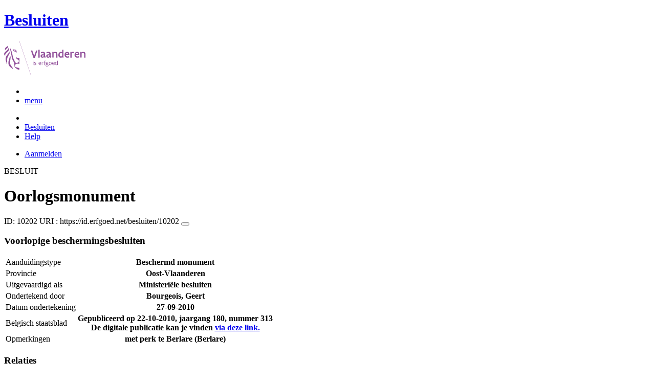

--- FILE ---
content_type: text/html; charset=UTF-8
request_url: https://besluiten.onroerenderfgoed.be/besluiten/10202
body_size: 6205
content:
<!doctype html>
<html class="no-js" lang="nl">

<head>
  
  <link rel="canonical" href="https://besluiten.onroerenderfgoed.be/besluiten/10202"/>


    
    <!-- head -->
    <meta charset="utf-8">
    <meta name="viewport" content="width=device-width, initial-scale=1.0">
    <title>Oorlogsmonument | Besluiten | Onroerend Erfgoed</title>
    
    
    <!-- css -->
      <link rel="stylesheet" href="/static/css/app.css"/>
      
    <script type="text/javascript"
            src="/static/node_modules/jquery/dist/jquery.min.js"></script>
    <script type="text/javascript"
            src="/static/node_modules/foundation-sites/js/foundation.min.js"></script>


  
      
      
  
    
  
  <!-- Plausible Analytics -->
  
  <script async defer data-domain="besluiten.onroerenderfgoed.be,catchall.onroerenderfgoed.be" src="https://plausible.io/js/script.js"></script>
  
  <!-- End Plausible Analytics -->

    
  
</head>
<body>
<div class="container">
  
    
      <div class="vlaanderen-header-container">
      	
        
  
    
  
  <script src="https://prod.widgets.burgerprofiel.vlaanderen.be/api/v1/node_modules/@govflanders/vl-widget-polyfill/dist/index.js"></script>
  <script src="https://prod.widgets.burgerprofiel.vlaanderen.be/api/v1/node_modules/@govflanders/vl-widget-client/dist/index.js"></script>
  <script src="https://prod.widgets.burgerprofiel.vlaanderen.be/api/v1/widget/8093f669-5591-418a-ad11-b50128db2ffb/embed"></script>
  <script>
    // Capture any widget that is present or will be present on the webpage.
    vl.widget.client.capture(function (widget) {
      // Only process the widget if widget is a global header.
      if (widget.getPluginTypeId() === 'global_header') {
        // Get the Citizen Profile Session extension from the global header widget.
        widget.getExtension('citizen_profile.session').then(function (session) {
          var websiteHasAuthenticatedSession = false;
          
          // Inform the session extension about the current session state of the website.
          session.configure({
            active: websiteHasAuthenticatedSession,
            endpoints: {
              loginUrl: '/aanmelden',
              loginRedirectUrl: '/',
              logoutUrl: '/afmelden'
            }
          });
        });
      }
    });
  </script>

      </div>
    
    
    
  

  
    <!-- header -->
<!-- wrapper & responsive navigation -->
<div class="wrapper">
  <div class="row inner">

    <!-- logo -->
    <div class="logo-block-wrapper medium-7 small-12 columns">
      <div class="logo-block">
        <a href="/">
          <div class="small-6 logo-block-title"><h1>Besluiten</h1></div>
          <div class="small-6 columns">
            <svg class="vlaanderen-header-logo" width="159" height="70" role="img" aria-labelledby="LogoTitle" aria-describedby="LogoDesc" xmlns="http://www.w3.org/2000/svg" viewBox="0 0 196.3 83.2" preserveAspectRatio="xMidYMin meet">
              <g>
                <title id="LogoTitle">Link naar homepagina</title>
                <desc id="LogoDesc">Logo agentschap Onroerend Erfgoed</desc>
              </g>
              <style>
                  .su0{fill:#914f9a}
              </style>
              <g id="Layer_1">
                <path d="M80.5 23l-6.1 17.6h-3.6L64.7 23H68l4.6 13.4L77.2 23h3.3zm4.8-1.8h.4v19.1h-3.1V21.5l2.7-.3zm14.2 19.4c-1 0-2.1-.3-3.1-1.4-.5.4-1 .8-1.6 1-.6.3-1.2.4-2.1.4-.9 0-2.1-.2-3-.8-.9-.6-1.6-1.7-1.6-3.5 0-1.2.3-2.2 1-2.8.7-.6 1.9-1 3.8-1 .7 0 1.6 0 2.8.1v-.7c0-.9-.3-1.6-.8-2s-1.1-.6-1.9-.6c-1.2 0-2.6.4-3.7.9l-.7-2.7c1.4-.7 3.3-1.2 5-1.2 1.4 0 2.6.3 3.6 1 .9.7 1.5 1.8 1.5 3.5V36c0 .6.2 1.1.6 1.4.4.3.9.5 1.5.6l-1.3 2.6zm-3.7-5.8c-1.4 0-2.6 0-3.3.2-.8.2-1.2.6-1.2 1.4 0 1.1.8 1.7 1.9 1.7.4 0 1-.1 1.6-.4.6-.3 1-1 1-2v-.9zm17.3 5.8c-1 0-2.1-.3-3.1-1.4-.5.4-1 .8-1.6 1-.6.3-1.2.4-2.1.4-.9 0-2.1-.2-3-.8-.9-.6-1.6-1.7-1.6-3.5 0-1.2.3-2.2 1-2.8.7-.6 1.9-1 3.8-1 .7 0 1.6 0 2.8.1v-.7c0-.9-.3-1.6-.8-2-.5-.4-1.1-.6-1.9-.6-1.2 0-2.6.4-3.7.9l-.7-2.7c1.4-.7 3.3-1.2 5-1.2 1.4 0 2.6.3 3.6 1 .9.7 1.5 1.8 1.5 3.5V36c0 .6.2 1.1.6 1.4.4.3.9.5 1.5.6l-1.3 2.6zm-3.7-5.8c-1.4 0-2.6 0-3.3.2-.8.2-1.2.6-1.2 1.4 0 1.1.8 1.7 1.9 1.7.4 0 1-.1 1.6-.4.6-.3 1-1 1-2v-.9zm6.9-8.2h2.6l.3 1.1c1.3-.8 2.8-1.3 4.4-1.3 1.3 0 2.6.4 3.5 1.1.9.8 1.5 2 1.5 3.7v9.1h-3.1v-8.2c0-1-.4-1.7-.9-2.2-.6-.4-1.3-.6-2.2-.6-1.1 0-2.1.3-3 .8v10.1h-3.1V26.6zm27 13.7H141l-.6-1c-1.1.8-2.2 1.3-3.7 1.3-2 0-3.4-.8-4.4-2-1-1.2-1.4-2.8-1.4-4.5 0-2.6.8-4.5 2.1-5.8 1.3-1.3 3.1-1.9 5.2-1.9.6 0 1.3 0 2 .1v-5l2.6-.3h.5v19.1zm-3.1-10.8c-.8-.2-1.6-.3-2.2-.3-1.2 0-2.2.3-2.8 1.1-.7.7-1.1 1.8-1.1 3.2 0 1 .3 2.1.8 2.8.6.8 1.4 1.3 2.5 1.3.9 0 2-.3 2.8-.8v-7.3zm16.6 7.3v3c-1.2.6-2.7.8-3.9.8-1.9 0-3.7-.6-4.9-1.8-1.3-1.2-2.1-3-2.1-5.3s.8-4.1 1.9-5.3c1.1-1.2 2.7-1.8 4.2-1.8.4 0 1.2.1 2 .3.8.3 1.7.8 2.3 1.7.7.9 1.1 2.3 1.1 4.2v2.1h-8.3c.2 1.1.8 1.9 1.6 2.3.7.5 1.6.7 2.5.7 1.2 0 2.4-.3 3.4-.9h.2zm-2.2-4.6c-.1-1-.4-1.7-.9-2.2-.5-.5-1.1-.7-1.7-.7-.6 0-1.3.2-1.8.7-.5.5-.9 1.2-1.1 2.2h5.5zm13.5-2.2c-.8-.5-1.5-.7-2.3-.7-1 0-1.9.4-2.8 1v10h-3.1V26.6h2.6l.3 1.1c.9-.8 2.1-1.4 3.5-1.4.4 0 .9 0 1.4.1.5.1 1 .2 1.3.4l-.9 3.2zm12.7 6.8v3c-1.2.6-2.7.8-3.9.8-1.9 0-3.7-.6-4.9-1.8-1.3-1.2-2.1-3-2.1-5.3s.8-4.1 1.9-5.3c1.1-1.2 2.7-1.8 4.2-1.8.4 0 1.2.1 2 .3.8.3 1.7.8 2.3 1.7.7.9 1.1 2.3 1.1 4.2v2.1h-8.3c.2 1.1.8 1.9 1.6 2.3.7.5 1.6.7 2.5.7 1.2 0 2.4-.3 3.4-.9h.2zm-2.2-4.6c-.1-1-.4-1.7-.9-2.2-.5-.5-1.1-.7-1.7-.7-.6 0-1.3.2-1.8.7-.5.5-.9 1.2-1.1 2.2h5.5zm5.3-5.6h2.6l.3 1.1c1.3-.8 2.8-1.3 4.4-1.3 1.3 0 2.6.4 3.5 1.1.9.8 1.5 2 1.5 3.7v9.1h-3.1v-8.2c0-1-.4-1.7-.9-2.2-.6-.4-1.3-.6-2.2-.6-1.1 0-2.1.3-3 .8v10.1h-3.1V26.6zM69.5 48.7c0-.4.3-.8.8-.8.4 0 .8.3.8.8 0 .4-.4.8-.8.8-.4-.1-.8-.4-.8-.8zm.2 2h1.1v7.6h-1.1v-7.6zm3.1 6.4c.5.2 1.2.3 1.8.3.8 0 1.9-.4 1.9-1.2 0-.4-.2-.7-.6-.9-.5-.3-1.2-.5-1.9-.9-.8-.4-1.2-1-1.2-1.8 0-1.5 1.2-2 2.6-2 .6 0 1.1.1 1.5.2v1c-.4-.1-1.1-.2-1.7-.2-.7 0-1.3.2-1.3.9 0 .4.2.7.6.9.5.3 1.4.6 2.1 1 .8.4 1 .9 1 1.7 0 .8-.4 1.4-1 1.8-.6.4-1.4.6-2.1.6-.6 0-1.2-.1-1.7-.3v-1.1zm16.3-2.3h-4.7c.1 1.6 1.1 2.6 2.5 2.6.7 0 1.4-.2 2.1-.5v1c-.8.4-1.5.5-2.2.5-2.2 0-3.5-1.6-3.5-4 0-2.2 1-3.9 3.3-3.9 1.9 0 2.6 1.5 2.6 3.2v1.1zm-1.1-1c0-1.2-.3-2.2-1.5-2.2s-1.9.9-2.1 2.2H88zm2.8-3.1h.8l.3.9c.6-.7 1.2-1 1.9-1 .2 0 .4 0 .6.1.2 0 .4.1.6.2l-.4 1c-.3-.1-.7-.2-1-.2-.7 0-1.2.4-1.6 1v5.7h-1.1v-7.7zm4.7 0h1.2c0-1.1.2-1.9.6-2.3.4-.5 1-.6 1.6-.6.6 0 1.2.1 1.8.3l-.3 1c-.5-.2-1-.3-1.3-.3-.4 0-.7.1-.9.4-.2.3-.4.8-.4 1.5h1.7v1h-1.7v6.6h-1.1v-6.6h-1.2v-1zm8.6 6c1 0 1.8.2 2.3.6.5.4.7.9.7 1.5 0 .8-.5 1.6-1.2 2.1s-1.7.9-2.7.9c-.9 0-1.6-.3-2.1-.7-.5-.4-.8-1-.8-1.7 0-.6.3-1.3.9-1.9-.2-.1-.4-.3-.5-.5-.1-.2-.2-.5-.2-.7 0-.4.2-.9.5-1.3-.2-.2-.4-.5-.5-.8-.1-.3-.2-.7-.2-1 0-.7.3-1.4.8-1.8.5-.5 1.2-.7 2-.7.6 0 1.1.1 1.5.4.3-.2.7-.4 1-.6.3-.1.7-.2.9-.2l.3 1c-.4.1-.9.2-1.4.5.3.4.4.9.4 1.4 0 .7-.3 1.4-.8 1.9s-1.2.8-2 .8c-.5 0-1-.1-1.4-.3-.2.2-.3.4-.3.6 0 .4.3.7.9.7h1.9zm-1.9 1c-.4.5-.7 1.1-.7 1.6 0 .4.1.8.4 1.1s.8.4 1.4.4c.8 0 1.4-.2 1.9-.6.5-.4.7-.8.7-1.3 0-.6-.3-.9-.9-1-.5-.2-1.3-.2-2.1-.2h-.7zm1.2-6.1c-.6 0-1 .2-1.3.5-.3.3-.4.7-.4 1.1 0 .4.2.8.4 1.1.3.3.7.5 1.3.5.6 0 1-.2 1.3-.5.3-.3.4-.7.4-1.1 0-.4-.1-.8-.4-1.1-.3-.3-.7-.5-1.3-.5zm4.4 2.9c0-1.1.4-2.1 1-2.8.6-.7 1.5-1.2 2.5-1.2s1.9.4 2.5 1.2c.6.7.9 1.7.9 2.8 0 1.1-.4 2.1-1 2.8-.6.7-1.5 1.2-2.5 1.2s-1.9-.4-2.5-1.2c-.5-.7-.9-1.7-.9-2.8zm1.2 0c0 .8.2 1.5.6 2.1.4.5 1 .9 1.8.9s1.3-.3 1.7-.8c.4-.5.6-1.2.6-2s-.2-1.5-.6-2.1c-.4-.5-1-.9-1.8-.9s-1.3.3-1.7.8c-.4.5-.6 1.2-.6 2zm12.9.3h-4.7c.1 1.6 1.1 2.6 2.5 2.6.7 0 1.4-.2 2.1-.5v1c-.8.4-1.5.5-2.2.5-2.2 0-3.5-1.6-3.5-4 0-2.2 1-3.9 3.3-3.9 1.9 0 2.6 1.5 2.6 3.2v1.1zm-1.2-1c0-1.2-.3-2.2-1.5-2.2s-1.9.9-2.1 2.2h3.6zm8.7 4.5h-.7l-.2-.7c-.6.5-1.3.8-2.1.8-1 0-1.8-.5-2.4-1.2-.6-.7-.9-1.7-.9-2.9 0-1.1.3-2 .9-2.7.6-.7 1.6-1.1 2.9-1.1.5 0 1 .1 1.4.2v-2.9l1.1-.1h.1v10.6zm-1.2-6.4c-.5-.2-1-.3-1.5-.3-.8 0-1.4.2-1.9.7-.5.5-.7 1.2-.7 2.2 0 .8.2 1.5.5 2 .4.5.9.9 1.8.9.8 0 1.4-.3 1.8-.8v-4.7z" class="su0"></path>
                <path d="M50.5-2.3h.4v87.7h-.4z" class="su0" transform="rotate(-18.785 50.698 41.547)"></path>
                <path d="M37 41.4c-2-1.6-3 0-4.3-.1-1.1-.1-2.1-1.8-2.9-1.4-1.6.8.6 3.7 1.6 4.3.9.5 2 1 2.2 1.1 1.3.6 1.8 1.5 2 2.9 0 .3 0 1.1-.1 1.4-.6 2.5-5 4.8-7.5 3-1.2-.8-2.3-1.9-2.6-3.7-.7-3.3-3-5.7-3.8-8.9-.5-1.9-.8-4-1.3-6s-1-4-1.5-5.9c-.4-1.7-1.2-4.3-1.8-5.8-2.4-6.3-3.5-5.8-3.5-5.8s.9 1.7 4 17.1c.1.6 1.3 7.4 2.1 9.6.3.8.8 2.5 1.2 3.2 1 2.2 3.7 5.5 3.8 8.5.1 1.7.3 3.2.3 4.5 0 .4.2 1.9.4 2.6.7 1.8 5.9 7.7 11.5 7.7v-4.5c-5.5 0-10.8-3.1-10.9-3.4-.1-.1.3-2.3.7-3.2.7-1.8 2.1-3.5 4.5-3.7 2.7-.2 4.3.6 5.7.6l.2-14.1zM12.9 25.1c-.2 3.4-5.4 7.9-7 10.9-.8 1.4-1.8 3.9-2 5.4-.7 4 .2 6.5 1.2 8.8 1.7 4.1-.2 5.6 1.1 4.8 1.7-1.4 1.4-4.5 1.3-6.5-.1-1.6-.2-3.4 0-5.3.5-3.6 2.6-7.4 4.5-10.1 2.1-3.2 1.3-6.5.9-8m1 9.6s.6 2.7-1.8 9.5C6 62 17.7 63.7 21.1 67.9c0 0 1.3-1.8-4-7.6-1.9-2.1-3.7-6.8-2.2-13.5 2.2-9.8-1-12.1-1-12.1M2.4 22.9c-.3-1.1-.4-2-.3-2.8.3-4.2 4.1-5.9 5-6.5 0 0 1.7-1.2 1.9-2.4 0 0 1.8 4.4-2.3 6.9-2 1.4-3.4 2.9-4.3 4.8m9.6-4c.2.4 1.8 2.7-4.7 8.1-6.5 5.3-4.4 9.1-4.4 9.1s-6.9-3.8 1-10.5c7.9-6.6 6.3-8 6.3-8s1.2 0 1.8 1.3m8.4 2c1.1.1 1.8 3.6 4.4 4.4 1.9.6 3.9.3 4.4 1.4-.9.5-.2 2 .7 1.7.7-2 1-9.8-9.5-7.5zm3.4 1.6c.1-.2.2 0 .5-.2.3-.3.6-.8 1.1-.9.4-.1.8-.1 1.2.1.2.1.1.6-.1.8-.3.3-1.4-.2-1.4.6 0 1.3 1.7 0 2.6 0 .5 3-4.6 2.1-3.9-.4z" class="su0"></path>
              </g>
            </svg>
          </div>
        </a>
      </div>
    </div>
    
      <!-- Links in header -->
      
        <div class="medium-5 columns">
          <!-- empty placeholder -->
        </div>
      
    
  </div>
</div>

<!-- navigation -->

  <nav class="top-bar" data-topbar role="navigation">
    <ul class="title-area">
      <li class="name">
      </li>
      <li class="toggle-topbar menu-icon"><a href="#"><span>menu</span></a></li>
    </ul>
    <section class="top-bar-section inner-nav">
      

      
      

      
      <ul class="left">
        
          
            
            
          
          <li class="active ">
            
              <a href="/"><i class="fa fa-home"></i></a>
            
          </li>
        
          
            
            
          
          <li class=" ">
            
              <a href="/besluiten">Besluiten</a>
            
          </li>
        
          
            
            
          
          <li class=" ">
            
              <a href="/help">Help</a>
            
          </li>
        
        
      </ul>

      
      

      
      
        
          <ul class="right">
            
            
              <li><a href="/aanmelden?goto=/besluiten/10202">Aanmelden</a></li>
            
            
          </ul>
        
      

    </section>
  </nav>


<!-- end header -->


  

  
  

  
  <div class="row">
    <div class="large-12 columns">
      <div class="panel clearfix besluit-container">
        <div class="besluit-header">
          
          
          
            <span class="text">BESLUIT</span>
          
        </div>

        

        <div class="row">
          <div class="large-10 push-1 columns text-center margin-top">
            <h1>Oorlogsmonument</h1>
            <p>
              <span>ID: 10202</span>
              <span class="besluit-uri">URI :
                <span id="clipboard-target-10202">https://id.erfgoed.net/besluiten/10202</span>
                <button class="detailfiche-copy-icon-container" onclick="clickCopyButton(this, '10202')">
                  <i id="icon-target-10202" class="detailfiche-copy-icon fa fa-clipboard" title="Kopiëren"></i>
                </button>
              </span>
            <p>
          </div>
        </div>

        <div class="row margin-top">
          <div class="large-7 push-1 columns">
            <h3>
    
        
        
            
                
                
                
            
            Voorlopige beschermingsbesluiten
    
</h3>
            <table class="besluit-info">
              <tr>
                <td>Aanduidingstype</td>
                <th>
    
        
        
            
                
                
                
            
            Beschermd monument
    
</th>
              </tr>
              <tr>
                <td>Provincie</td>
                <th>
    
        
        
            
                
                
                
            
            Oost-Vlaanderen
    
</th>
              </tr>
              <tr>
                <td>Uitgevaardigd als</td>
                <th>
    
        
        
            
                
                
                
            
            Ministeriële besluiten
    
</th>
              </tr>
              <tr>
                <td>Ondertekend door</td>
                <th>
    
        
        
            
                
                
                
            
            Bourgeois, Geert
    
</th>
              </tr>
              
                <tr>
                  <td>Datum ondertekening</td>
                  <th>
                    <time datetime="2010-09-27">27-09-2010</time>
                  </th>
                </tr>
              
              
              <tr>
                <td>Belgisch staatsblad</td>
                <th>Gepubliceerd op
                    <time datetime="2010-10-22">22-10-2010</time>, jaargang 180, nummer 313 
                  
                    <br>De digitale publicatie kan je vinden
                    <a itemprop="url"
                      href="http://www.ejustice.just.fgov.be/cgi/summary_body.pl?language=nl&amp;pub_date=2010-10-22"
                      target="_blank">via deze link.</a>
                  
                </th>
              </tr>
              <tr>
                <td>Opmerkingen</td>
                <th>met perk te Berlare (Berlare)</th>
              </tr>
            </table>
          </div>
        </div>

        
          <div class="row margin-top">
            <div class="large-10 push-1 columns">
              <h3>Relaties</h3>
            </div>
          </div>
          <div class="row">
            <div class="large-10 push-1 columns">
              <div class="row relaties single-item">
                
                  
                
                  
                    
                    <div class="relatie">
                      <div class="box">
                        <span class="relatie-omschrijving">Wordt gevolgd door:</span>
                        <a target='_blank' href="/besluiten/4879">Oorlogsmonument</a>
                        <div class="margin-top--small">
                          <strong>
                            
    
        
        
            
                
                
                
            
            Definitieve beschermingsbesluiten
    

                          </strong>
                          <strong>
                            <time datetime="2011-11-24">
                              <span>24-11-2011</span>
                            </time>
                          </strong>
                        </div>
                      </div>
                    </div>
                
              </div>
            </div>
          </div>
        

        <div class="row margin-top">
          <div class="large-10 push-1 columns">
            <h3>Items opgenomen in dit besluit</h3>
            <p id="objecten-loading"><i class="fa fa-spinner fa-pulse"></i> De gegevens worden opgehaald</p>
            <p id="objecten-notification-bar"></p>
            <div id="beschermde-items-container">
              <div id="erfgoedObjectenMap"></div>
              <div>
                <ul id="objectenLijst"></ul>
                <p id="objectenFooter"></p>
              </div>
            </div>
            <hr class="margin-top--large"/>
          </div>
        </div>

        

        <div class="row margin-top">
          <div class="large-10 push-1 columns">
            <h3>Downloads</h3>
            
            
            
              
              
                
              
            
              
              
                
              
            
              
              
                
              
            

            
              <h5>Bestanden</h5>
              <a class="download-all" onclick="getBijlagen('10202')">
                <i class="fa fa-download margin-right--x-small" id="download-icon"></i><i class="fa fa-spinner fa-pulse margin-right--x-small"></i>Alle bestanden downloaden
              </a>

              <div class="row bestanden margin-top ">
                
                  <div class="bestand">
                    <div class="item-box">
                      <div class="item-box__header row">
                        <div class="large-12 columns">
                          <div class="bold">Besluit</div>
                        </div>
                      </div>
                      <div class="row">
                        <div class="large-8 columns">
                          <div class="ellipsis" title="20100927_6.pdf">20100927_6.pdf</div>
                        </div>
                        <div class="large-4 columns download-link">
                          <a target="_blank" href="/besluiten/10202/bestanden/611">
                            <i class="fa fa-download margin-right--x-small"></i>Downloaden
                          </a>
                        </div>
                      </div>

                      <div class="sha">
                        <span style="display: none;" id="clipboard-target-88c7f4e2fde13ac13d5d22b6509d6777f8fea8fe87fa60a3c5aa40c458a225d7182f60ff97a499356d82d574fb1f939f734e6862352ddd6aa98f46784d1235e3">88c7f4e2fde13ac13d5d22b6509d6777f8fea8fe87fa60a3c5aa40c458a225d7182f60ff97a499356d82d574fb1f939f734e6862352ddd6aa98f46784d1235e3</span>
                        <div class="sha__icon-container">
                          <a class="detailfiche-copy-icon-container" onclick="clickCopyButton(this, '88c7f4e2fde13ac13d5d22b6509d6777f8fea8fe87fa60a3c5aa40c458a225d7182f60ff97a499356d82d574fb1f939f734e6862352ddd6aa98f46784d1235e3')" title="SHA3-512 kopiëren">
                            <i id="icon-target-88c7f4e2fde13ac13d5d22b6509d6777f8fea8fe87fa60a3c5aa40c458a225d7182f60ff97a499356d82d574fb1f939f734e6862352ddd6aa98f46784d1235e3" class="detailfiche-copy-icon fa fa-clipboard margin-right--x-small"></i>SHA3-512
                          </a>
                        </div>
                      </div>

                      
                    </div>
                  </div>
                
                  <div class="bestand">
                    <div class="item-box">
                      <div class="item-box__header row">
                        <div class="large-12 columns">
                          <div class="bold">Plan</div>
                        </div>
                      </div>
                      <div class="row">
                        <div class="large-8 columns">
                          <div class="ellipsis" title="20100927_6_plan_verso.jpg">20100927_6_plan_verso.jpg</div>
                        </div>
                        <div class="large-4 columns download-link">
                          <a target="_blank" href="/besluiten/10202/bestanden/612">
                            <i class="fa fa-download margin-right--x-small"></i>Downloaden
                          </a>
                        </div>
                      </div>

                      <div class="sha">
                        <span style="display: none;" id="clipboard-target-bede2d95fc62c2d87dde4a8700a2c557649b7c428228ffaf0c748907c127b4ae55f3bfb1efe7f2460d70a08b7c29d7dfe15c2034002e66659973c2cb0cb62a37">bede2d95fc62c2d87dde4a8700a2c557649b7c428228ffaf0c748907c127b4ae55f3bfb1efe7f2460d70a08b7c29d7dfe15c2034002e66659973c2cb0cb62a37</span>
                        <div class="sha__icon-container">
                          <a class="detailfiche-copy-icon-container" onclick="clickCopyButton(this, 'bede2d95fc62c2d87dde4a8700a2c557649b7c428228ffaf0c748907c127b4ae55f3bfb1efe7f2460d70a08b7c29d7dfe15c2034002e66659973c2cb0cb62a37')" title="SHA3-512 kopiëren">
                            <i id="icon-target-bede2d95fc62c2d87dde4a8700a2c557649b7c428228ffaf0c748907c127b4ae55f3bfb1efe7f2460d70a08b7c29d7dfe15c2034002e66659973c2cb0cb62a37" class="detailfiche-copy-icon fa fa-clipboard margin-right--x-small"></i>SHA3-512
                          </a>
                        </div>
                      </div>

                      
                    </div>
                  </div>
                
                  <div class="bestand">
                    <div class="item-box">
                      <div class="item-box__header row">
                        <div class="large-12 columns">
                          <div class="bold">Plan</div>
                        </div>
                      </div>
                      <div class="row">
                        <div class="large-8 columns">
                          <div class="ellipsis" title="20100927_6_plan_recto.jpg">20100927_6_plan_recto.jpg</div>
                        </div>
                        <div class="large-4 columns download-link">
                          <a target="_blank" href="/besluiten/10202/bestanden/613">
                            <i class="fa fa-download margin-right--x-small"></i>Downloaden
                          </a>
                        </div>
                      </div>

                      <div class="sha">
                        <span style="display: none;" id="clipboard-target-e2ac3867594aaad28bcd71b8545a1fa9b93a575c2b93f7f033bc851b23be84739f3e5c4d8f7531e1145a0c1c124fa6305827fec16d5bd703d140c7601715bb7e">e2ac3867594aaad28bcd71b8545a1fa9b93a575c2b93f7f033bc851b23be84739f3e5c4d8f7531e1145a0c1c124fa6305827fec16d5bd703d140c7601715bb7e</span>
                        <div class="sha__icon-container">
                          <a class="detailfiche-copy-icon-container" onclick="clickCopyButton(this, 'e2ac3867594aaad28bcd71b8545a1fa9b93a575c2b93f7f033bc851b23be84739f3e5c4d8f7531e1145a0c1c124fa6305827fec16d5bd703d140c7601715bb7e')" title="SHA3-512 kopiëren">
                            <i id="icon-target-e2ac3867594aaad28bcd71b8545a1fa9b93a575c2b93f7f033bc851b23be84739f3e5c4d8f7531e1145a0c1c124fa6305827fec16d5bd703d140c7601715bb7e" class="detailfiche-copy-icon fa fa-clipboard margin-right--x-small"></i>SHA3-512
                          </a>
                        </div>
                      </div>

                      
                    </div>
                  </div>
                
              </div>
            

            <h5 class="margin-top--small">Metadata</h5>
            <div class="row">
              <div class="large-6 columns">
                <div class="metadata-item-box">
                  <span>RDF bestand (XML)</span>
                  <div class="download-link">
                    <a target="_blank" href="/besluiten/10202.rdf" title="Download RDF (XML)">
                      <i class="fa fa-download margin-right--x-small"></i>Downloaden
                    </a>
                  </div>
                </div>
              </div>

              <div class="large-6 columns">
                <div class="metadata-item-box">
                  <span>N3/Turtle (text)</span>
                  <div class="download-link">
                    <a target="_blank" href="/besluiten/10202.ttl" title="Download N3/Turtle (text)">
                      <i class="fa fa-download margin-right--x-small"></i>Downloaden
                    </a>
                  </div>
                </div>
              </div>
            </div>
          </div>
        </div>
        <div class="row margin-top">
          <div class="large-10 push-1 columns">
            
              <hr/>
              <p class="beheerder">Beheerder besluit: <strong>Agentschap Onroerend Erfgoed</strong> </p>
            
            
          </div>
        </div>
      </div>
    </div>
  </div>


  <div class="push"></div>

  <div id="footerContainer">
    
      
          
          
  
    
  
  <script src="https://prod.widgets.burgerprofiel.vlaanderen.be/api/v1/widget/24396b1e-e042-42f6-b5b1-10f312e6c22e/embed"></script>

      
    

    
      <!-- Backwards compatible -->
    
  </div>
</div>



  <script type="text/javascript"
          src="/static/js/app.js"></script>
  <script type="text/javascript"
          src="/static/js/searchManager.js"></script>
  <script type="text/javascript"
          src="/static/js/InventarisService.js"></script>
  <script type="text/javascript"
          src="/static/js/procesBeschermenService.js"></script>
  <script type="text/javascript"
          src="/static/js/filterCheckboxes.js"></script>
  <script>
  $(document).ready(function () {
    var besluitUri = 'https://id.erfgoed.net/besluiten/10202';
    var inventarisUrl = 'https://inventaris.onroerenderfgoed.be';
    showInventarisObjecten(inventarisUrl, besluitUri);

    
  });
  </script>


</body>
</html>